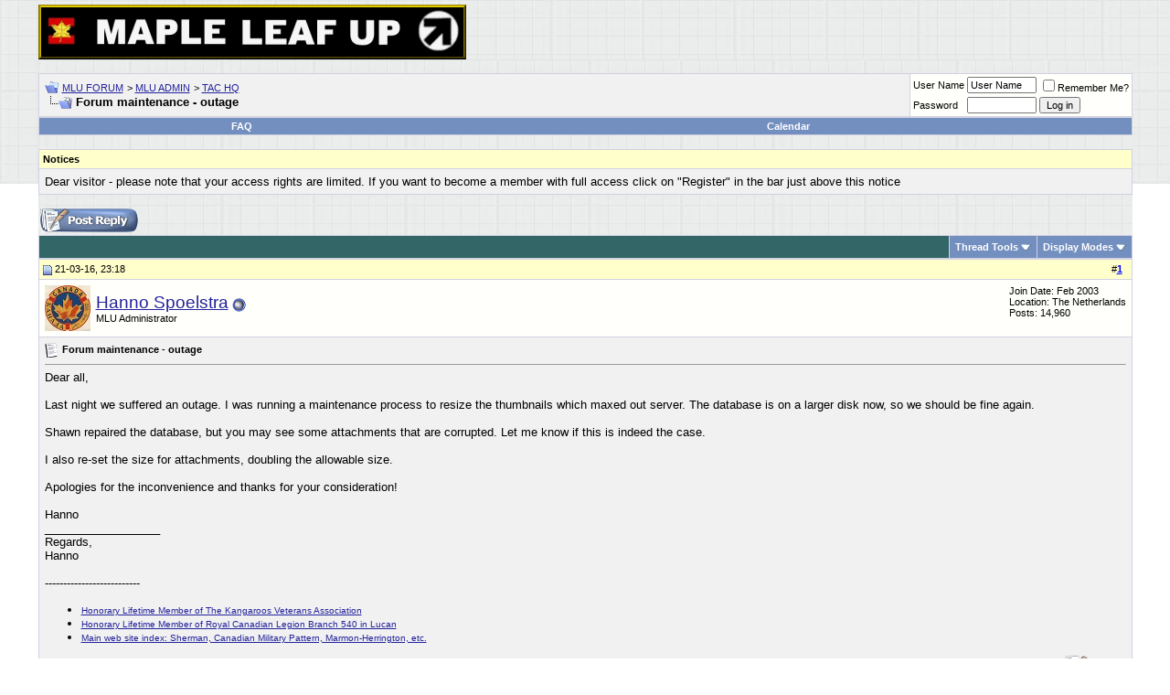

--- FILE ---
content_type: text/html; charset=ISO-8859-1
request_url: http://mapleleafup.net/forums/showthread.php?s=854c2afcab8639afcf7affc18e6f365a&t=25453
body_size: 71576
content:
<!DOCTYPE html PUBLIC "-//W3C//DTD XHTML 1.0 Transitional//EN" "http://www.w3.org/TR/xhtml1/DTD/xhtml1-transitional.dtd">
<html xmlns="http://www.w3.org/1999/xhtml" dir="ltr" lang="en">
<head>
	<meta http-equiv="Content-Type" content="text/html; charset=ISO-8859-1" />
<meta name="generator" content="vBulletin 3.8.4" />

<meta name="keywords" content=" Forum maintenance - outage, Maple Leaf Up, Canadian Army, Canadian Army Overseas in WW2, Northwest Europe, ETO, Montgomery, Crerar, Simonds, Universal carrier, Bren, Sten, Lee-Enfield, PIAT, Kangaroo, Ram, Sherman, Grizzly, Normandy, Scheldt, khaki, Patt 37, MacKenzie King, Churchill, Canadian Military Pattern, C15TA, 15A, 60L, 19 set, 38 set, military radios, Falaise, Caen, Heavy Utility, field artillery, RA, Italy, 8th Army, Zombies, regiment, World War II, Ford, Chev, Daimler, Montreal Locomotive Works, John Inglis, Browning, W/T, R/T, armor, Canadian Infantry Division, Canadian Armoured Division, 1st Canadian Armoured Carrier Regiment,  Otter, Fox, Lynx, armoured car, scout car, tank, light tank, recce, reconnaissance, military vehicles, broad arrow, gun tractor, FAT, CGT, 25 pdr, anti-tank, 17 pdr, Firefly, Stuart,  WW2, British, Canadian, Commonwealth, CMP, RCASC, CAC, RCEME, infantry, links, armour, LRDG, Ortona" />
<meta name="description" content=" Forum maintenance - outage TAC HQ" />


<!-- CSS Stylesheet -->
<style type="text/css" id="vbulletin_css">
/**
* vBulletin 3.8.4 CSS
* Style: 'MLU FORUM vBulletin 3 Style'; Style ID: 1
*/
body
{
	background: #FFFFFF url(images/graphbkgrnd.jpg) repeat-x top left;
	color: #000000;
	font: 10pt verdana, geneva, lucida, 'lucida grande', arial, helvetica, sans-serif;
	margin: 5px 10px 10px 10px;
	padding: 0px;
}
a:link, body_alink
{
	color: #22229C;
}
a:visited, body_avisited
{
	color: #22229C;
}
a:hover, a:active, body_ahover
{
	color: #FF4400;
}
.page
{
	background: #FFFFFF url(images/graphbkgrnd.jpg) repeat-x top left;
	color: #000000;
}
td, th, p, li
{
	font: 10pt verdana, geneva, lucida, 'lucida grande', arial, helvetica, sans-serif;
}
.tborder
{
	background: #D1D1E1;
	color: #000000;
}
.tcat
{
	background: #336666;
	color: #FFFFFF;
	font: bold 11pt verdana, geneva, lucida, 'lucida grande', arial, helvetica, sans-serif;
}
.tcat a:link, .tcat_alink
{
	color: #FFFF00;
	text-decoration: none;
}
.tcat a:visited, .tcat_avisited
{
	color: #FFFF00;
	text-decoration: none;
}
.tcat a:hover, .tcat a:active, .tcat_ahover
{
	color: #FFFF00;
	text-decoration: underline;
}
.thead
{
	background: #FFFFCC;
	color: #000000;
	font: bold 11px tahoma, verdana, geneva, lucida, 'lucida grande', arial, helvetica, sans-serif;
}
.thead a:link, .thead_alink
{
	color: #0000FF;
}
.thead a:visited, .thead_avisited
{
	color: #0000FF;
}
.thead a:hover, .thead a:active, .thead_ahover
{
	color: #FF4400;
}
.tfoot
{
	background: #738FBF;
	color: #FFFFFF;
	font: bold 12pt verdana, geneva, lucida, 'lucida grande', arial, helvetica, sans-serif;
}
.tfoot a:link, .tfoot_alink
{
	color: #FFFFFF;
	text-decoration: none;
}
.tfoot a:visited, .tfoot_avisited
{
	color: #FFFFFF;
	text-decoration: none;
}
.tfoot a:hover, .tfoot a:active, .tfoot_ahover
{
	color: #FFFF00;
	text-decoration: underline;
}
.alt1, .alt1Active
{
	background: #F1F1F1;
	color: #000000;
}
.alt2, .alt2Active
{
	background: #FFFFFC;
	color: #000000;
}
.inlinemod
{
	background: #FFFFCC;
	color: #000000;
}
.wysiwyg
{
	background: #F1F1F1;
	color: #000000;
	font: 10pt verdana, geneva, lucida, 'lucida grande', arial, helvetica, sans-serif;
}
textarea, .bginput
{
	font: 10pt verdana, geneva, lucida, 'lucida grande', arial, helvetica, sans-serif;
}
.bginput option, .bginput optgroup
{
	font-size: 10pt;
	font-family: verdana, geneva, lucida, 'lucida grande', arial, helvetica, sans-serif;
}
.button
{
	font: 11px verdana, geneva, lucida, 'lucida grande', arial, helvetica, sans-serif;
}
select
{
	font: 11px verdana, geneva, lucida, 'lucida grande', arial, helvetica, sans-serif;
}
option, optgroup
{
	font-size: 11px;
	font-family: verdana, geneva, lucida, 'lucida grande', arial, helvetica, sans-serif;
}
.smallfont
{
	font: 11px verdana, geneva, lucida, 'lucida grande', arial, helvetica, sans-serif;
}
.time
{
	color: #000066;
}
.navbar
{
	font: 11px verdana, geneva, lucida, 'lucida grande', arial, helvetica, sans-serif;
}
.highlight
{
	color: #FF0000;
	font-weight: bold;
}
.fjsel
{
	background: #3E5C92;
	color: #E0E0F6;
}
.fjdpth0
{
	background: #F7F7F7;
	color: #000000;
}
.panel
{
	background: #E4E7F5 url(images/gradients/gradient_panel.gif) repeat-x top left;
	color: #000000;
	padding: 10px;
	border: 2px outset;
}
.panelsurround
{
	background: #D1D4E0 url(images/gradients/gradient_panelsurround.gif) repeat-x top left;
	color: #000000;
}
legend
{
	color: #22229C;
	font: 11px tahoma, verdana, geneva, lucida, 'lucida grande', arial, helvetica, sans-serif;
}
.vbmenu_control
{
	background: #738FBF;
	color: #FFFFFF;
	font: bold 11px tahoma, verdana, geneva, lucida, 'lucida grande', arial, helvetica, sans-serif;
	padding: 3px 6px 3px 6px;
	white-space: nowrap;
}
.vbmenu_control a:link, .vbmenu_control_alink
{
	color: #FFFFFF;
	text-decoration: none;
}
.vbmenu_control a:visited, .vbmenu_control_avisited
{
	color: #FFFFFF;
	text-decoration: none;
}
.vbmenu_control a:hover, .vbmenu_control a:active, .vbmenu_control_ahover
{
	color: #FFFF00;
	text-decoration: underline;
}
.vbmenu_popup
{
	background: #FFFFFF;
	color: #000000;
	border: 1px solid #0B198C;
}
.vbmenu_option
{
	background: #BBC7CE;
	color: #000000;
	font: 11px verdana, geneva, lucida, 'lucida grande', arial, helvetica, sans-serif;
	white-space: nowrap;
	cursor: pointer;
}
.vbmenu_option a:link, .vbmenu_option_alink
{
	color: #22229C;
	text-decoration: none;
}
.vbmenu_option a:visited, .vbmenu_option_avisited
{
	color: #22229C;
	text-decoration: none;
}
.vbmenu_option a:hover, .vbmenu_option a:active, .vbmenu_option_ahover
{
	color: #FFFFFF;
	text-decoration: none;
}
.vbmenu_hilite
{
	background: #8A949E;
	color: #FFFFFF;
	font: 11px verdana, geneva, lucida, 'lucida grande', arial, helvetica, sans-serif;
	white-space: nowrap;
	cursor: pointer;
}
.vbmenu_hilite a:link, .vbmenu_hilite_alink
{
	color: #FFFFFF;
	text-decoration: none;
}
.vbmenu_hilite a:visited, .vbmenu_hilite_avisited
{
	color: #FFFFFF;
	text-decoration: none;
}
.vbmenu_hilite a:hover, .vbmenu_hilite a:active, .vbmenu_hilite_ahover
{
	color: #FFFFFF;
	text-decoration: none;
}
/* ***** styling for 'big' usernames on postbit etc. ***** */
.bigusername { font-size: 14pt; }

/* ***** small padding on 'thead' elements ***** */
td.thead, th.thead, div.thead { padding: 4px; }

/* ***** basic styles for multi-page nav elements */
.pagenav a { text-decoration: none; }
.pagenav td { padding: 2px 4px 2px 4px; }

/* ***** de-emphasized text */
.shade, a.shade:link, a.shade:visited { color: #777777; text-decoration: none; }
a.shade:active, a.shade:hover { color: #FF4400; text-decoration: underline; }
.tcat .shade, .thead .shade, .tfoot .shade { color: #DDDDDD; }

/* ***** define margin and font-size for elements inside panels ***** */
.fieldset { margin-bottom: 6px; }
.fieldset, .fieldset td, .fieldset p, .fieldset li { font-size: 11px; }
</style>
<link rel="stylesheet" type="text/css" href="clientscript/vbulletin_important.css?v=384" />


<!-- / CSS Stylesheet -->

<script type="text/javascript" src="clientscript/yui/yahoo-dom-event/yahoo-dom-event.js?v=384"></script>
<script type="text/javascript" src="clientscript/yui/connection/connection-min.js?v=384"></script>
<script type="text/javascript">
<!--
var SESSIONURL = "s=fe0f7bc92f090e415b5be11aa3768820&";
var SECURITYTOKEN = "guest";
var IMGDIR_MISC = "images/misc";
var vb_disable_ajax = parseInt("0", 10);
// -->
</script>
<script type="text/javascript" src="clientscript/vbulletin_global.js?v=384"></script>
<script type="text/javascript" src="clientscript/vbulletin_menu.js?v=384"></script>


	<title> Forum maintenance - outage - MLU FORUM</title>
	<script type="text/javascript" src="clientscript/vbulletin_post_loader.js?v=384"></script>
	<style type="text/css" id="vbulletin_showthread_css">
	<!--
	
	#links div { white-space: nowrap; }
	#links img { vertical-align: middle; }
	-->
	</style>
</head>
<body onload="">
<!-- logo -->
<a name="top"></a>
<table border="0" width="95%" cellpadding="0" cellspacing="0" align="center">
<tr>
	<td align="left"><a href="index.php?s=fe0f7bc92f090e415b5be11aa3768820"><img src="images/misc/vBulletin_logo.gif" border="0" alt="MLU FORUM" /></a></td>
	<td align="right" id="header_right_cell">
		&nbsp;
	</td>
</tr>
</table>
<!-- /logo -->

<!-- content table -->
<!-- open content container -->

<div align="center">
	<div class="page" style="width:95%; text-align:left">
		<div style="padding:0px 0px 0px 0px" align="left">





<br />

<!-- breadcrumb, login, pm info -->
<table class="tborder" cellpadding="6" cellspacing="1" border="0" width="100%" align="center">
<tr>
	<td class="alt1" width="100%">
		
			<table cellpadding="0" cellspacing="0" border="0">
			<tr valign="bottom">
				<td><a href="#" onclick="history.back(1); return false;"><img src="images/misc/navbits_start.gif" alt="Go Back" border="0" /></a></td>
				<td>&nbsp;</td>
				<td width="100%"><span class="navbar"><a href="index.php?s=fe0f7bc92f090e415b5be11aa3768820" accesskey="1">MLU FORUM</a></span> 
	<span class="navbar">&gt; <a href="forumdisplay.php?s=fe0f7bc92f090e415b5be11aa3768820&amp;f=1">MLU ADMIN</a></span>


	<span class="navbar">&gt; <a href="forumdisplay.php?s=fe0f7bc92f090e415b5be11aa3768820&amp;f=2">TAC HQ</a></span>

</td>
			</tr>
			<tr>
				<td class="navbar" style="font-size:10pt; padding-top:1px" colspan="3"><a href="/forums/showthread.php?s=854c2afcab8639afcf7affc18e6f365a&amp;t=25453"><img class="inlineimg" src="images/misc/navbits_finallink_ltr.gif" alt="Reload this Page" border="0" /></a> <strong>
	 Forum maintenance - outage

</strong></td>
			</tr>
			</table>
		
	</td>

	<td class="alt2" nowrap="nowrap" style="padding:0px">
		<!-- login form -->
		<form action="login.php?do=login" method="post" onsubmit="md5hash(vb_login_password, vb_login_md5password, vb_login_md5password_utf, 0)">
		<script type="text/javascript" src="clientscript/vbulletin_md5.js?v=384"></script>
		<table cellpadding="0" cellspacing="3" border="0">
		<tr>
			<td class="smallfont" style="white-space: nowrap;"><label for="navbar_username">User Name</label></td>
			<td><input type="text" class="bginput" style="font-size: 11px" name="vb_login_username" id="navbar_username" size="10" accesskey="u" tabindex="101" value="User Name" onfocus="if (this.value == 'User Name') this.value = '';" /></td>
			<td class="smallfont" nowrap="nowrap"><label for="cb_cookieuser_navbar"><input type="checkbox" name="cookieuser" value="1" tabindex="103" id="cb_cookieuser_navbar" accesskey="c" />Remember Me?</label></td>
		</tr>
		<tr>
			<td class="smallfont"><label for="navbar_password">Password</label></td>
			<td><input type="password" class="bginput" style="font-size: 11px" name="vb_login_password" id="navbar_password" size="10" tabindex="102" /></td>
			<td><input type="submit" class="button" value="Log in" tabindex="104" title="Enter your username and password in the boxes provided to login, or click the 'register' button to create a profile for yourself." accesskey="s" /></td>
		</tr>
		</table>
		<input type="hidden" name="s" value="fe0f7bc92f090e415b5be11aa3768820" />
		<input type="hidden" name="securitytoken" value="guest" />
		<input type="hidden" name="do" value="login" />
		<input type="hidden" name="vb_login_md5password" />
		<input type="hidden" name="vb_login_md5password_utf" />
		</form>
		<!-- / login form -->
	</td>

</tr>
</table>
<!-- / breadcrumb, login, pm info -->

<!-- nav buttons bar -->
<div class="tborder" style="padding:1px; border-top-width:0px">
	<table cellpadding="0" cellspacing="0" border="0" width="100%" align="center">
	<tr align="center">
		
		
		
		<td class="vbmenu_control"><a rel="help" href="faq.php?s=fe0f7bc92f090e415b5be11aa3768820" accesskey="5">FAQ</a></td>
		
			
			
		
		<td class="vbmenu_control"><a href="calendar.php?s=fe0f7bc92f090e415b5be11aa3768820">Calendar</a></td>
		
			
			
		
		
		
		</tr>
	</table>
</div>
<!-- / nav buttons bar -->

<br />


<form action="profile.php?do=dismissnotice" method="post" id="notices">
<input type="hidden" name="do" value="dismissnotice" />
<input type="hidden" name="securitytoken" value="guest" />
<input type="hidden" id="dismiss_notice_hidden" name="dismiss_noticeid" value="" />
<input type="hidden" name="url" value="/forums/showthread.php?t=25453" />
	<table class="tborder" cellpadding="6" cellspacing="1" border="0" width="100%" align="center">
	<tr>
		<td class="thead">Notices</td>
	</tr>
	<tr>
		<td class="alt1">
			<div class="navbar_notice" id="navbar_notice_3">
	Dear visitor - please note that your access rights are limited. If you want to become a member with full access click on "Register" in the bar just above this notice
</div>
		</td>
	</tr>
	</table>
	<br />
</form>





<!-- NAVBAR POPUP MENUS -->

	
	
	
	
	
<!-- / NAVBAR POPUP MENUS -->

<!-- PAGENAV POPUP -->
	<div class="vbmenu_popup" id="pagenav_menu" style="display:none">
		<table cellpadding="4" cellspacing="1" border="0">
		<tr>
			<td class="thead" nowrap="nowrap">Go to Page...</td>
		</tr>
		<tr>
			<td class="vbmenu_option" title="nohilite">
			<form action="index.php" method="get" onsubmit="return this.gotopage()" id="pagenav_form">
				<input type="text" class="bginput" id="pagenav_itxt" style="font-size:11px" size="4" />
				<input type="button" class="button" id="pagenav_ibtn" value="Go" />
			</form>
			</td>
		</tr>
		</table>
	</div>
<!-- / PAGENAV POPUP -->










<a name="poststop" id="poststop"></a>

<!-- controls above postbits -->
<table cellpadding="0" cellspacing="0" border="0" width="100%" style="margin-bottom:3px">
<tr valign="bottom">
	
		<td class="smallfont"><a href="newreply.php?s=fe0f7bc92f090e415b5be11aa3768820&amp;do=newreply&amp;noquote=1&amp;p=222221" rel="nofollow"><img src="images/buttons/reply.gif" alt="Reply" border="0" /></a></td>
	
	
</tr>
</table>
<!-- / controls above postbits -->

<!-- toolbar -->
<table class="tborder" cellpadding="6" cellspacing="1" border="0" width="100%" align="center" style="border-bottom-width:0px">
<tr>
	<td class="tcat" width="100%">
		<div class="smallfont">
		
		&nbsp;
		</div>
	</td>
	<td class="vbmenu_control" id="threadtools" nowrap="nowrap">
		<a href="/forums/showthread.php?t=25453&amp;nojs=1#goto_threadtools">Thread Tools</a>
		<script type="text/javascript"> vbmenu_register("threadtools"); </script>
	</td>
	
	
	
	<td class="vbmenu_control" id="displaymodes" nowrap="nowrap">
		<a href="/forums/showthread.php?t=25453&amp;nojs=1#goto_displaymodes">Display Modes</a>
		<script type="text/javascript"> vbmenu_register("displaymodes"); </script>
	</td>
	

	

</tr>
</table>
<!-- / toolbar -->



<!-- end content table -->

		</div>
	</div>
</div>

<!-- / close content container -->
<!-- / end content table -->





<div id="posts"><!-- post #222221 -->

	<!-- open content container -->

<div align="center">
	<div class="page" style="width:95%; text-align:left">
		<div style="padding:0px 0px 0px 0px" align="left">

	<div id="edit222221" style="padding:0px 0px 6px 0px">
	<!-- this is not the last post shown on the page -->



<table class="tborder" id="post222221" cellpadding="6" cellspacing="1" border="0" width="100%" align="center">
<tr>
	<td class="thead" >
		<div class="normal" style="float:right">
			&nbsp;
			#<a href="showpost.php?s=fe0f7bc92f090e415b5be11aa3768820&amp;p=222221&amp;postcount=1" target="new" rel="nofollow" id="postcount222221" name="1"><strong>1</strong></a> &nbsp;
			
			
			
			
			
		</div>

		<div class="normal">
			<!-- status icon and date -->
			<a name="post222221"><img class="inlineimg" src="images/statusicon/post_old.gif" alt="Old" border="0" /></a>
			
				21-03-16, 23:18
			
			
			<!-- / status icon and date -->
		</div>
	</td>
</tr>
<tr>
	<td class="alt2" style="padding:0px">
		<!-- user info -->
		<table cellpadding="0" cellspacing="6" border="0" width="100%">
		<tr>
			<td class="alt2"><a href="member.php?s=fe0f7bc92f090e415b5be11aa3768820&amp;u=2"><img src="image.php?s=fe0f7bc92f090e415b5be11aa3768820&amp;u=2&amp;dateline=1515322997" width="50" height="50" alt="Hanno Spoelstra's Avatar" border="0" /></a></td>
			<td nowrap="nowrap">

				<div id="postmenu_222221">
					
					<a class="bigusername" href="member.php?s=fe0f7bc92f090e415b5be11aa3768820&amp;u=2">Hanno Spoelstra</a>
					<img class="inlineimg" src="images/statusicon/user_offline.gif" alt="Hanno Spoelstra is offline" border="0" />


					<script type="text/javascript"> vbmenu_register("postmenu_222221", true); </script>
					
				</div>

				<div class="smallfont">MLU Administrator</div>
				
				

			</td>
			<td width="100%">&nbsp;</td>
			<td valign="top" nowrap="nowrap">

				<div class="smallfont">
					<div>Join Date: Feb 2003</div>
					<div>Location: The Netherlands</div>
					
					<div>
						Posts: 14,960
					</div>
					
					
					
					
					<div>    </div>
				</div>

			</td>
		</tr>
		</table>
		<!-- / user info -->
	</td>
</tr>
<tr>
	
	<td class="alt1" id="td_post_222221">
		
	<!-- message, attachments, sig -->

		

		
			<!-- icon and title -->
			<div class="smallfont">
				<img class="inlineimg" src="images/icons/icon1.gif" alt="Default" border="0" />
				<strong>Forum maintenance - outage</strong>
			</div>
			<hr size="1" style="color:#D1D1E1; background-color:#D1D1E1" />
			<!-- / icon and title -->
		

		<!-- message -->
		<div id="post_message_222221">
			
			Dear all,<br />
<br />
Last night we suffered an outage. I was running a maintenance process to resize the thumbnails which maxed out server. The database is on a larger disk now, so we should be fine again.<br />
<br />
Shawn repaired the database, but you may see some attachments that are corrupted. Let me know if this is indeed the case. <br />
<br />
I also re-set the size for attachments, doubling the allowable size.<br />
<br />
Apologies for the inconvenience and thanks for your consideration!<br />
<br />
Hanno
		</div>
		<!-- / message -->

		

		
		

		
		<!-- sig -->
			<div>
				__________________<br />
				Regards,<br />
Hanno<br />
<br />
--------------------------<br />
<ul><li><font size="1"><a href="http://www.canadiankangaroos.ca" target="_blank">Honorary Lifetime Member of The Kangaroos Veterans Association</a></font><br /></li>
<li><font size="1"><a href="http://www.on.legion.ca/" target="_blank">Honorary Lifetime Member of Royal Canadian Legion Branch 540 in Lucan</a></font><br /></li>
<li><font size="1"><a href="http://www.mapleleafup.nl/" target="_blank">Main web site index: Sherman, Canadian Military Pattern, Marmon-Herrington, etc.</a></font></li>
</ul>
			</div>
		<!-- / sig -->
		

		

		

		<div style="margin-top: 10px" align="right">
			<!-- controls -->
			
			
			
				<a href="newreply.php?s=fe0f7bc92f090e415b5be11aa3768820&amp;do=newreply&amp;p=222221" rel="nofollow"><img src="images/buttons/quote.gif" alt="Reply With Quote" border="0" /></a>
			
			
			
			
			
			
			
				
			
			
			<!-- / controls -->
		</div>

	<!-- message, attachments, sig -->

	</td>
</tr>
</table>


<!-- post 222221 popup menu -->
<div class="vbmenu_popup" id="postmenu_222221_menu" style="display:none;">
	<table cellpadding="4" cellspacing="1" border="0">
	<tr>
		<td class="thead">Hanno Spoelstra</td>
	</tr>
	
		<tr><td class="vbmenu_option"><a href="member.php?s=fe0f7bc92f090e415b5be11aa3768820&amp;u=2">View Public Profile</a></td></tr>
	
	
	
	
		<tr><td class="vbmenu_option"><a href="http://www.mapleleafup.nl">Visit Hanno Spoelstra's homepage!</a></td></tr>
	
	
		<tr><td class="vbmenu_option"><a href="search.php?s=fe0f7bc92f090e415b5be11aa3768820&amp;do=finduser&amp;u=2" rel="nofollow">Find all posts by Hanno Spoelstra</a></td></tr>
	
	
	
	</table>
</div>
<!-- / post 222221 popup menu -->


	</div>
	
		</div>
	</div>
</div>

<!-- / close content container -->

<!-- / post #222221 --><!-- post #222222 -->

	<!-- open content container -->

<div align="center">
	<div class="page" style="width:95%; text-align:left">
		<div style="padding:0px 0px 0px 0px" align="left">

	<div id="edit222222" style="padding:0px 0px 6px 0px">
	<!-- this is not the last post shown on the page -->



<table class="tborder" id="post222222" cellpadding="6" cellspacing="1" border="0" width="100%" align="center">
<tr>
	<td class="thead" >
		<div class="normal" style="float:right">
			&nbsp;
			#<a href="showpost.php?s=fe0f7bc92f090e415b5be11aa3768820&amp;p=222222&amp;postcount=2" target="new" rel="nofollow" id="postcount222222" name="2"><strong>2</strong></a> &nbsp;
			
			
			
			
			
		</div>

		<div class="normal">
			<!-- status icon and date -->
			<a name="post222222"><img class="inlineimg" src="images/statusicon/post_old.gif" alt="Old" border="0" /></a>
			
				21-03-16, 23:30
			
			
			<!-- / status icon and date -->
		</div>
	</td>
</tr>
<tr>
	<td class="alt2" style="padding:0px">
		<!-- user info -->
		<table cellpadding="0" cellspacing="6" border="0" width="100%">
		<tr>
			
			<td nowrap="nowrap">

				<div id="postmenu_222222">
					
					<a class="bigusername" href="member.php?s=fe0f7bc92f090e415b5be11aa3768820&amp;u=65">rob love</a>
					<img class="inlineimg" src="images/statusicon/user_offline.gif" alt="rob love is offline" border="0" />


					<script type="text/javascript"> vbmenu_register("postmenu_222222", true); </script>
					
				</div>

				<div class="smallfont">carrier mech</div>
				
				

			</td>
			<td width="100%">&nbsp;</td>
			<td valign="top" nowrap="nowrap">

				<div class="smallfont">
					<div>Join Date: Feb 2003</div>
					<div>Location: Shilo MB, the armpit of Canada</div>
					
					<div>
						Posts: 7,630
					</div>
					
					
					
					
					<div>    </div>
				</div>

			</td>
		</tr>
		</table>
		<!-- / user info -->
	</td>
</tr>
<tr>
	
	<td class="alt1" id="td_post_222222">
		
	<!-- message, attachments, sig -->

		

		
			<!-- icon and title -->
			<div class="smallfont">
				<img class="inlineimg" src="images/icons/icon1.gif" alt="Default" border="0" />
				
			</div>
			<hr size="1" style="color:#D1D1E1; background-color:#D1D1E1" />
			<!-- / icon and title -->
		

		<!-- message -->
		<div id="post_message_222222">
			
			Inconvenience?? I was into full withdrawal. <br />
<br />
It is outages like these that make me appreciate the hours spent keeping the forum going by Hanno, Shawn, and anyone I may have missed. Keep it up and thanks.
		</div>
		<!-- / message -->

		

		
		

		

		

		

		<div style="margin-top: 10px" align="right">
			<!-- controls -->
			
			
			
				<a href="newreply.php?s=fe0f7bc92f090e415b5be11aa3768820&amp;do=newreply&amp;p=222222" rel="nofollow"><img src="images/buttons/quote.gif" alt="Reply With Quote" border="0" /></a>
			
			
			
			
			
			
			
				
			
			
			<!-- / controls -->
		</div>

	<!-- message, attachments, sig -->

	</td>
</tr>
</table>


<!-- post 222222 popup menu -->
<div class="vbmenu_popup" id="postmenu_222222_menu" style="display:none;">
	<table cellpadding="4" cellspacing="1" border="0">
	<tr>
		<td class="thead">rob love</td>
	</tr>
	
		<tr><td class="vbmenu_option"><a href="member.php?s=fe0f7bc92f090e415b5be11aa3768820&amp;u=65">View Public Profile</a></td></tr>
	
	
	
	
	
		<tr><td class="vbmenu_option"><a href="search.php?s=fe0f7bc92f090e415b5be11aa3768820&amp;do=finduser&amp;u=65" rel="nofollow">Find all posts by rob love</a></td></tr>
	
	
	
	</table>
</div>
<!-- / post 222222 popup menu -->


	</div>
	
		</div>
	</div>
</div>

<!-- / close content container -->

<!-- / post #222222 --><!-- post #222229 -->

	<!-- open content container -->

<div align="center">
	<div class="page" style="width:95%; text-align:left">
		<div style="padding:0px 0px 0px 0px" align="left">

	<div id="edit222229" style="padding:0px 0px 6px 0px">
	<!-- this is not the last post shown on the page -->



<table class="tborder" id="post222229" cellpadding="6" cellspacing="1" border="0" width="100%" align="center">
<tr>
	<td class="thead" >
		<div class="normal" style="float:right">
			&nbsp;
			#<a href="showpost.php?s=fe0f7bc92f090e415b5be11aa3768820&amp;p=222229&amp;postcount=3" target="new" rel="nofollow" id="postcount222229" name="3"><strong>3</strong></a> &nbsp;
			
			
			
			
			
		</div>

		<div class="normal">
			<!-- status icon and date -->
			<a name="post222229"><img class="inlineimg" src="images/statusicon/post_old.gif" alt="Old" border="0" /></a>
			
				22-03-16, 00:47
			
			
			<!-- / status icon and date -->
		</div>
	</td>
</tr>
<tr>
	<td class="alt2" style="padding:0px">
		<!-- user info -->
		<table cellpadding="0" cellspacing="6" border="0" width="100%">
		<tr>
			
			<td nowrap="nowrap">

				<div id="postmenu_222229">
					
					<a class="bigusername" href="member.php?s=fe0f7bc92f090e415b5be11aa3768820&amp;u=9016">Lauren Child</a>
					<img class="inlineimg" src="images/statusicon/user_offline.gif" alt="Lauren Child is offline" border="0" />


					<script type="text/javascript"> vbmenu_register("postmenu_222229", true); </script>
					
				</div>

				<div class="smallfont">Registered User</div>
				
				

			</td>
			<td width="100%">&nbsp;</td>
			<td valign="top" nowrap="nowrap">

				<div class="smallfont">
					<div>Join Date: Sep 2011</div>
					<div>Location: Cambridgeshire, UK</div>
					
					<div>
						Posts: 281
					</div>
					
					
					
					
					<div>    </div>
				</div>

			</td>
		</tr>
		</table>
		<!-- / user info -->
	</td>
</tr>
<tr>
	
	<td class="alt1" id="td_post_222229">
		
	<!-- message, attachments, sig -->

		

		
			<!-- icon and title -->
			<div class="smallfont">
				<img class="inlineimg" src="images/icons/icon1.gif" alt="Default" border="0" />
				
			</div>
			<hr size="1" style="color:#D1D1E1; background-color:#D1D1E1" />
			<!-- / icon and title -->
		

		<!-- message -->
		<div id="post_message_222229">
			
			<div style="margin:20px; margin-top:5px; ">
	<div class="smallfont" style="margin-bottom:2px">Quote:</div>
	<table cellpadding="6" cellspacing="0" border="0" width="100%">
	<tr>
		<td class="alt2" style="border:1px inset">
			
				<div>
					Originally Posted by <strong>Hanno Spoelstra</strong>
					<a href="showthread.php?s=fe0f7bc92f090e415b5be11aa3768820&amp;p=222221#post222221" rel="nofollow"><img class="inlineimg" src="images/buttons/viewpost.gif" border="0" alt="View Post" /></a>
				</div>
				<div style="font-style:italic">Dear all,<br />
<br />
Last night we suffered an outage. I was running a maintenance process to resize the thumbnails which maxed out server. The database is on a larger disk now, so we should be fine again.<br />
<br />
Shawn repaired the database, but you may see some attachments that are corrupted. Let me know if this is indeed the case. <br />
<br />
I also re-set the size for attachments, doubling the allowable size.<br />
<br />
Apologies for the inconvenience and thanks for your consideration!<br />
<br />
Hanno</div>
			
		</td>
	</tr>
	</table>
</div>Well done for keeping it running chaps.   <img src="images/smilies/thumbsup.gif" border="0" alt="" title="thumbsup" class="inlineimg" />
		</div>
		<!-- / message -->

		

		
		

		

		

		

		<div style="margin-top: 10px" align="right">
			<!-- controls -->
			
			
			
				<a href="newreply.php?s=fe0f7bc92f090e415b5be11aa3768820&amp;do=newreply&amp;p=222229" rel="nofollow"><img src="images/buttons/quote.gif" alt="Reply With Quote" border="0" /></a>
			
			
			
			
			
			
			
				
			
			
			<!-- / controls -->
		</div>

	<!-- message, attachments, sig -->

	</td>
</tr>
</table>


<!-- post 222229 popup menu -->
<div class="vbmenu_popup" id="postmenu_222229_menu" style="display:none;">
	<table cellpadding="4" cellspacing="1" border="0">
	<tr>
		<td class="thead">Lauren Child</td>
	</tr>
	
		<tr><td class="vbmenu_option"><a href="member.php?s=fe0f7bc92f090e415b5be11aa3768820&amp;u=9016">View Public Profile</a></td></tr>
	
	
	
	
		<tr><td class="vbmenu_option"><a href="http://www.laurenchild.net/">Visit Lauren Child's homepage!</a></td></tr>
	
	
		<tr><td class="vbmenu_option"><a href="search.php?s=fe0f7bc92f090e415b5be11aa3768820&amp;do=finduser&amp;u=9016" rel="nofollow">Find all posts by Lauren Child</a></td></tr>
	
	
	
	</table>
</div>
<!-- / post 222229 popup menu -->


	</div>
	
		</div>
	</div>
</div>

<!-- / close content container -->

<!-- / post #222229 --><!-- post #222231 -->

	<!-- open content container -->

<div align="center">
	<div class="page" style="width:95%; text-align:left">
		<div style="padding:0px 0px 0px 0px" align="left">

	<div id="edit222231" style="padding:0px 0px 6px 0px">
	<!-- this is not the last post shown on the page -->



<table class="tborder" id="post222231" cellpadding="6" cellspacing="1" border="0" width="100%" align="center">
<tr>
	<td class="thead" >
		<div class="normal" style="float:right">
			&nbsp;
			#<a href="showpost.php?s=fe0f7bc92f090e415b5be11aa3768820&amp;p=222231&amp;postcount=4" target="new" rel="nofollow" id="postcount222231" name="4"><strong>4</strong></a> &nbsp;
			
			
			
			
			
		</div>

		<div class="normal">
			<!-- status icon and date -->
			<a name="post222231"><img class="inlineimg" src="images/statusicon/post_old.gif" alt="Old" border="0" /></a>
			
				22-03-16, 01:02
			
			
			<!-- / status icon and date -->
		</div>
	</td>
</tr>
<tr>
	<td class="alt2" style="padding:0px">
		<!-- user info -->
		<table cellpadding="0" cellspacing="6" border="0" width="100%">
		<tr>
			
			<td nowrap="nowrap">

				<div id="postmenu_222231">
					
					<a class="bigusername" href="member.php?s=fe0f7bc92f090e415b5be11aa3768820&amp;u=137">Bob Carriere</a>
					<img class="inlineimg" src="images/statusicon/user_offline.gif" alt="Bob Carriere is offline" border="0" />


					<script type="text/javascript"> vbmenu_register("postmenu_222231", true); </script>
					
				</div>

				<div class="smallfont">Moderator</div>
				
				

			</td>
			<td width="100%">&nbsp;</td>
			<td valign="top" nowrap="nowrap">

				<div class="smallfont">
					<div>Join Date: Mar 2003</div>
					<div>Location: Hammond, Ontario</div>
					
					<div>
						Posts: 5,266
					</div>
					
					
					
					
					<div>    </div>
				</div>

			</td>
		</tr>
		</table>
		<!-- / user info -->
	</td>
</tr>
<tr>
	
	<td class="alt1" id="td_post_222231">
		
	<!-- message, attachments, sig -->

		

		
			<!-- icon and title -->
			<div class="smallfont">
				<img class="inlineimg" src="images/icons/icon1.gif" alt="Default" border="0" />
				<strong>Thank you tahnk youtank hew......</strong>
			</div>
			<hr size="1" style="color:#D1D1E1; background-color:#D1D1E1" />
			<!-- / icon and title -->
		

		<!-- message -->
		<div id="post_message_222231">
			
			I was starting to have the shakes and cold sweat......<br />
<br />
Much appreciate all the hard work behind the scene.<br />
<br />
Bob C
		</div>
		<!-- / message -->

		

		
		

		
		<!-- sig -->
			<div>
				__________________<br />
				Bob Carriere....B.T.B<br />
C15a Cab 11<br />
Hammond, Ontario<br />
Canada
			</div>
		<!-- / sig -->
		

		

		

		<div style="margin-top: 10px" align="right">
			<!-- controls -->
			
			
			
				<a href="newreply.php?s=fe0f7bc92f090e415b5be11aa3768820&amp;do=newreply&amp;p=222231" rel="nofollow"><img src="images/buttons/quote.gif" alt="Reply With Quote" border="0" /></a>
			
			
			
			
			
			
			
				
			
			
			<!-- / controls -->
		</div>

	<!-- message, attachments, sig -->

	</td>
</tr>
</table>


<!-- post 222231 popup menu -->
<div class="vbmenu_popup" id="postmenu_222231_menu" style="display:none;">
	<table cellpadding="4" cellspacing="1" border="0">
	<tr>
		<td class="thead">Bob Carriere</td>
	</tr>
	
		<tr><td class="vbmenu_option"><a href="member.php?s=fe0f7bc92f090e415b5be11aa3768820&amp;u=137">View Public Profile</a></td></tr>
	
	
	
	
	
		<tr><td class="vbmenu_option"><a href="search.php?s=fe0f7bc92f090e415b5be11aa3768820&amp;do=finduser&amp;u=137" rel="nofollow">Find all posts by Bob Carriere</a></td></tr>
	
	
	
	</table>
</div>
<!-- / post 222231 popup menu -->


	</div>
	
		</div>
	</div>
</div>

<!-- / close content container -->

<!-- / post #222231 --><!-- post #222234 -->

	<!-- open content container -->

<div align="center">
	<div class="page" style="width:95%; text-align:left">
		<div style="padding:0px 0px 0px 0px" align="left">

	<div id="edit222234" style="padding:0px 0px 6px 0px">
	<!-- this is not the last post shown on the page -->



<table class="tborder" id="post222234" cellpadding="6" cellspacing="1" border="0" width="100%" align="center">
<tr>
	<td class="thead" >
		<div class="normal" style="float:right">
			&nbsp;
			#<a href="showpost.php?s=fe0f7bc92f090e415b5be11aa3768820&amp;p=222234&amp;postcount=5" target="new" rel="nofollow" id="postcount222234" name="5"><strong>5</strong></a> &nbsp;
			
			
			
			
			
		</div>

		<div class="normal">
			<!-- status icon and date -->
			<a name="post222234"><img class="inlineimg" src="images/statusicon/post_old.gif" alt="Old" border="0" /></a>
			
				22-03-16, 01:34
			
			
			<!-- / status icon and date -->
		</div>
	</td>
</tr>
<tr>
	<td class="alt2" style="padding:0px">
		<!-- user info -->
		<table cellpadding="0" cellspacing="6" border="0" width="100%">
		<tr>
			
			<td nowrap="nowrap">

				<div id="postmenu_222234">
					
					<a class="bigusername" href="member.php?s=fe0f7bc92f090e415b5be11aa3768820&amp;u=10">Phil Waterman</a>
					<img class="inlineimg" src="images/statusicon/user_offline.gif" alt="Phil Waterman is offline" border="0" />


					<script type="text/javascript"> vbmenu_register("postmenu_222234", true); </script>
					
				</div>

				<div class="smallfont">Moderator</div>
				
				

			</td>
			<td width="100%">&nbsp;</td>
			<td valign="top" nowrap="nowrap">

				<div class="smallfont">
					<div>Join Date: Feb 2003</div>
					<div>Location: Temple, New Hampshire, USA</div>
					
					<div>
						Posts: 3,929
					</div>
					
					
					
					
					<div>    </div>
				</div>

			</td>
		</tr>
		</table>
		<!-- / user info -->
	</td>
</tr>
<tr>
	
	<td class="alt1" id="td_post_222234">
		
	<!-- message, attachments, sig -->

		

		
			<!-- icon and title -->
			<div class="smallfont">
				<img class="inlineimg" src="images/icons/icon1.gif" alt="Default" border="0" />
				<strong>Don't know what you got till it's gone</strong>
			</div>
			<hr size="1" style="color:#D1D1E1; background-color:#D1D1E1" />
			<!-- / icon and title -->
		

		<!-- message -->
		<div id="post_message_222234">
			
			Hi Hanno<br />
<br />
As the song says &quot;Don't know what you got till it's gone&quot; .  As Rob, Bob , and Lauren have said, thank you.  We appreciate all the work that goes into keeping a part of our daily routine up and running. <br />
<br />
Thank you<br />
<br />
Phil
		</div>
		<!-- / message -->

		

		
		

		
		<!-- sig -->
			<div>
				__________________<br />
				Phil Waterman<br />
`41 C60L Pattern 12 <br />
`42 C60S Radio  Pattern 13<br />
`45 HUP  <br />
<a href="http://canadianmilitarypattern.com/" target="_blank">http://canadianmilitarypattern.com/ </a><br />
New e-mail <a href="mailto:Philip@canadianmilitarypattern.com">Philip@canadianmilitarypattern.com</a>
			</div>
		<!-- / sig -->
		

		

		

		<div style="margin-top: 10px" align="right">
			<!-- controls -->
			
			
			
				<a href="newreply.php?s=fe0f7bc92f090e415b5be11aa3768820&amp;do=newreply&amp;p=222234" rel="nofollow"><img src="images/buttons/quote.gif" alt="Reply With Quote" border="0" /></a>
			
			
			
			
			
			
			
				
			
			
			<!-- / controls -->
		</div>

	<!-- message, attachments, sig -->

	</td>
</tr>
</table>


<!-- post 222234 popup menu -->
<div class="vbmenu_popup" id="postmenu_222234_menu" style="display:none;">
	<table cellpadding="4" cellspacing="1" border="0">
	<tr>
		<td class="thead">Phil Waterman</td>
	</tr>
	
		<tr><td class="vbmenu_option"><a href="member.php?s=fe0f7bc92f090e415b5be11aa3768820&amp;u=10">View Public Profile</a></td></tr>
	
	
	
	
		<tr><td class="vbmenu_option"><a href="http://canadianmilitarypattern.com/">Visit Phil Waterman's homepage!</a></td></tr>
	
	
		<tr><td class="vbmenu_option"><a href="search.php?s=fe0f7bc92f090e415b5be11aa3768820&amp;do=finduser&amp;u=10" rel="nofollow">Find all posts by Phil Waterman</a></td></tr>
	
	
	
	</table>
</div>
<!-- / post 222234 popup menu -->


	</div>
	
		</div>
	</div>
</div>

<!-- / close content container -->

<!-- / post #222234 --><!-- post #222238 -->

	<!-- open content container -->

<div align="center">
	<div class="page" style="width:95%; text-align:left">
		<div style="padding:0px 0px 0px 0px" align="left">

	<div id="edit222238" style="padding:0px 0px 6px 0px">
	<!-- this is not the last post shown on the page -->



<table class="tborder" id="post222238" cellpadding="6" cellspacing="1" border="0" width="100%" align="center">
<tr>
	<td class="thead" >
		<div class="normal" style="float:right">
			&nbsp;
			#<a href="showpost.php?s=fe0f7bc92f090e415b5be11aa3768820&amp;p=222238&amp;postcount=6" target="new" rel="nofollow" id="postcount222238" name="6"><strong>6</strong></a> &nbsp;
			
			
			
			
			
		</div>

		<div class="normal">
			<!-- status icon and date -->
			<a name="post222238"><img class="inlineimg" src="images/statusicon/post_old.gif" alt="Old" border="0" /></a>
			
				22-03-16, 02:08
			
			
			<!-- / status icon and date -->
		</div>
	</td>
</tr>
<tr>
	<td class="alt2" style="padding:0px">
		<!-- user info -->
		<table cellpadding="0" cellspacing="6" border="0" width="100%">
		<tr>
			
			<td nowrap="nowrap">

				<div id="postmenu_222238">
					
					<a class="bigusername" href="member.php?s=fe0f7bc92f090e415b5be11aa3768820&amp;u=136">Alex van de Wetering</a>
					<img class="inlineimg" src="images/statusicon/user_offline.gif" alt="Alex van de Wetering is offline" border="0" />


					<script type="text/javascript"> vbmenu_register("postmenu_222238", true); </script>
					
				</div>

				<div class="smallfont">Moderator</div>
				
				

			</td>
			<td width="100%">&nbsp;</td>
			<td valign="top" nowrap="nowrap">

				<div class="smallfont">
					<div>Join Date: Mar 2003</div>
					<div>Location: Hoofddorp, The Netherlands</div>
					
					<div>
						Posts: 2,774
					</div>
					
					
					
					
					<div>    </div>
				</div>

			</td>
		</tr>
		</table>
		<!-- / user info -->
	</td>
</tr>
<tr>
	
	<td class="alt1" id="td_post_222238">
		
	<!-- message, attachments, sig -->

		

		
			<!-- icon and title -->
			<div class="smallfont">
				<img class="inlineimg" src="images/icons/icon1.gif" alt="Default" border="0" />
				
			</div>
			<hr size="1" style="color:#D1D1E1; background-color:#D1D1E1" />
			<!-- / icon and title -->
		

		<!-- message -->
		<div id="post_message_222238">
			
			Pfeww....good to see we are back online......reading manuals does get boring after a few hours, but I did find something interesting!  <br />
<br />
<br />
Thanks Hanno! The increased size of attachments sounds good......hopefully less time needed to downsize pictures, so more time for the hobby <img src="images/smilies/thumbsup.gif" border="0" alt="" title="thumbsup" class="inlineimg" /><br />
<br />
Alex
		</div>
		<!-- / message -->

		

		
		

		
		<!-- sig -->
			<div>
				__________________<br />
				Chevrolet C8 cab 11 FFW<br />
BSA Folding Bicycle
			</div>
		<!-- / sig -->
		

		

		

		<div style="margin-top: 10px" align="right">
			<!-- controls -->
			
			
			
				<a href="newreply.php?s=fe0f7bc92f090e415b5be11aa3768820&amp;do=newreply&amp;p=222238" rel="nofollow"><img src="images/buttons/quote.gif" alt="Reply With Quote" border="0" /></a>
			
			
			
			
			
			
			
				
			
			
			<!-- / controls -->
		</div>

	<!-- message, attachments, sig -->

	</td>
</tr>
</table>


<!-- post 222238 popup menu -->
<div class="vbmenu_popup" id="postmenu_222238_menu" style="display:none;">
	<table cellpadding="4" cellspacing="1" border="0">
	<tr>
		<td class="thead">Alex van de Wetering</td>
	</tr>
	
		<tr><td class="vbmenu_option"><a href="member.php?s=fe0f7bc92f090e415b5be11aa3768820&amp;u=136">View Public Profile</a></td></tr>
	
	
	
	
	
		<tr><td class="vbmenu_option"><a href="search.php?s=fe0f7bc92f090e415b5be11aa3768820&amp;do=finduser&amp;u=136" rel="nofollow">Find all posts by Alex van de Wetering</a></td></tr>
	
	
	
	</table>
</div>
<!-- / post 222238 popup menu -->


	</div>
	
		</div>
	</div>
</div>

<!-- / close content container -->

<!-- / post #222238 --><!-- post #222243 -->

	<!-- open content container -->

<div align="center">
	<div class="page" style="width:95%; text-align:left">
		<div style="padding:0px 0px 0px 0px" align="left">

	<div id="edit222243" style="padding:0px 0px 6px 0px">
	<!-- this is not the last post shown on the page -->



<table class="tborder" id="post222243" cellpadding="6" cellspacing="1" border="0" width="100%" align="center">
<tr>
	<td class="thead" >
		<div class="normal" style="float:right">
			&nbsp;
			#<a href="showpost.php?s=fe0f7bc92f090e415b5be11aa3768820&amp;p=222243&amp;postcount=7" target="new" rel="nofollow" id="postcount222243" name="7"><strong>7</strong></a> &nbsp;
			
			
			
			
			
		</div>

		<div class="normal">
			<!-- status icon and date -->
			<a name="post222243"><img class="inlineimg" src="images/statusicon/post_old.gif" alt="Old" border="0" /></a>
			
				22-03-16, 05:43
			
			
			<!-- / status icon and date -->
		</div>
	</td>
</tr>
<tr>
	<td class="alt2" style="padding:0px">
		<!-- user info -->
		<table cellpadding="0" cellspacing="6" border="0" width="100%">
		<tr>
			
			<td nowrap="nowrap">

				<div id="postmenu_222243">
					
					<a class="bigusername" href="member.php?s=fe0f7bc92f090e415b5be11aa3768820&amp;u=3156">r.morrison</a>
					<img class="inlineimg" src="images/statusicon/user_offline.gif" alt="r.morrison is offline" border="0" />


					<script type="text/javascript"> vbmenu_register("postmenu_222243", true); </script>
					
				</div>

				<div class="smallfont">Registered User</div>
				
				

			</td>
			<td width="100%">&nbsp;</td>
			<td valign="top" nowrap="nowrap">

				<div class="smallfont">
					<div>Join Date: Nov 2007</div>
					<div>Location: vancouver b.c.</div>
					
					<div>
						Posts: 879
					</div>
					
					
					
					
					<div>    </div>
				</div>

			</td>
		</tr>
		</table>
		<!-- / user info -->
	</td>
</tr>
<tr>
	
	<td class="alt1" id="td_post_222243">
		
	<!-- message, attachments, sig -->

		

		
			<!-- icon and title -->
			<div class="smallfont">
				<img class="inlineimg" src="images/icons/icon1.gif" alt="Default" border="0" />
				<strong>Nicely put Phil.....</strong>
			</div>
			<hr size="1" style="color:#D1D1E1; background-color:#D1D1E1" />
			<!-- / icon and title -->
		

		<!-- message -->
		<div id="post_message_222243">
			
			Say no more! Kudos to the boys in the back room.....Robert  <img src="images/smilies/salute.gif" border="0" alt="" title="salute" class="inlineimg" />
		</div>
		<!-- / message -->

		

		
		

		

		

		

		<div style="margin-top: 10px" align="right">
			<!-- controls -->
			
			
			
				<a href="newreply.php?s=fe0f7bc92f090e415b5be11aa3768820&amp;do=newreply&amp;p=222243" rel="nofollow"><img src="images/buttons/quote.gif" alt="Reply With Quote" border="0" /></a>
			
			
			
			
			
			
			
				
			
			
			<!-- / controls -->
		</div>

	<!-- message, attachments, sig -->

	</td>
</tr>
</table>


<!-- post 222243 popup menu -->
<div class="vbmenu_popup" id="postmenu_222243_menu" style="display:none;">
	<table cellpadding="4" cellspacing="1" border="0">
	<tr>
		<td class="thead">r.morrison</td>
	</tr>
	
		<tr><td class="vbmenu_option"><a href="member.php?s=fe0f7bc92f090e415b5be11aa3768820&amp;u=3156">View Public Profile</a></td></tr>
	
	
	
	
		<tr><td class="vbmenu_option"><a href="http://www.militaryremembrance.com">Visit r.morrison's homepage!</a></td></tr>
	
	
		<tr><td class="vbmenu_option"><a href="search.php?s=fe0f7bc92f090e415b5be11aa3768820&amp;do=finduser&amp;u=3156" rel="nofollow">Find all posts by r.morrison</a></td></tr>
	
	
	
	</table>
</div>
<!-- / post 222243 popup menu -->


	</div>
	
		</div>
	</div>
</div>

<!-- / close content container -->

<!-- / post #222243 --><!-- post #222253 -->

	<!-- open content container -->

<div align="center">
	<div class="page" style="width:95%; text-align:left">
		<div style="padding:0px 0px 0px 0px" align="left">

	<div id="edit222253" style="padding:0px 0px 6px 0px">
	<!-- this is not the last post shown on the page -->



<table class="tborder" id="post222253" cellpadding="6" cellspacing="1" border="0" width="100%" align="center">
<tr>
	<td class="thead" >
		<div class="normal" style="float:right">
			&nbsp;
			#<a href="showpost.php?s=fe0f7bc92f090e415b5be11aa3768820&amp;p=222253&amp;postcount=8" target="new" rel="nofollow" id="postcount222253" name="8"><strong>8</strong></a> &nbsp;
			
			
			
			
			
		</div>

		<div class="normal">
			<!-- status icon and date -->
			<a name="post222253"><img class="inlineimg" src="images/statusicon/post_old.gif" alt="Old" border="0" /></a>
			
				22-03-16, 10:36
			
			
			<!-- / status icon and date -->
		</div>
	</td>
</tr>
<tr>
	<td class="alt2" style="padding:0px">
		<!-- user info -->
		<table cellpadding="0" cellspacing="6" border="0" width="100%">
		<tr>
			
			<td nowrap="nowrap">

				<div id="postmenu_222253">
					
					<a class="bigusername" href="member.php?s=fe0f7bc92f090e415b5be11aa3768820&amp;u=379">Richard Coutts-Smith</a>
					<img class="inlineimg" src="images/statusicon/user_offline.gif" alt="Richard Coutts-Smith is offline" border="0" />


					<script type="text/javascript"> vbmenu_register("postmenu_222253", true); </script>
					
				</div>

				<div class="smallfont">Registered User</div>
				
				

			</td>
			<td width="100%">&nbsp;</td>
			<td valign="top" nowrap="nowrap">

				<div class="smallfont">
					<div>Join Date: Jan 2004</div>
					<div>Location: Barnawartha, Victoria, Australia</div>
					
					<div>
						Posts: 1,237
					</div>
					
					
					
					
					<div>    </div>
				</div>

			</td>
		</tr>
		</table>
		<!-- / user info -->
	</td>
</tr>
<tr>
	
	<td class="alt1" id="td_post_222253">
		
	<!-- message, attachments, sig -->

		

		
			<!-- icon and title -->
			<div class="smallfont">
				<img class="inlineimg" src="images/icons/icon1.gif" alt="Default" border="0" />
				
			</div>
			<hr size="1" style="color:#D1D1E1; background-color:#D1D1E1" />
			<!-- / icon and title -->
		

		<!-- message -->
		<div id="post_message_222253">
			
			Great effort, thanks guys.<br />
Rich.
		</div>
		<!-- / message -->

		

		
		

		
		<!-- sig -->
			<div>
				__________________<br />
				C60S<br />
Austin Champ x 2<br />
Humber 1 Ton &amp; Trailer
			</div>
		<!-- / sig -->
		

		

		

		<div style="margin-top: 10px" align="right">
			<!-- controls -->
			
			
			
				<a href="newreply.php?s=fe0f7bc92f090e415b5be11aa3768820&amp;do=newreply&amp;p=222253" rel="nofollow"><img src="images/buttons/quote.gif" alt="Reply With Quote" border="0" /></a>
			
			
			
			
			
			
			
				
			
			
			<!-- / controls -->
		</div>

	<!-- message, attachments, sig -->

	</td>
</tr>
</table>


<!-- post 222253 popup menu -->
<div class="vbmenu_popup" id="postmenu_222253_menu" style="display:none;">
	<table cellpadding="4" cellspacing="1" border="0">
	<tr>
		<td class="thead">Richard Coutts-Smith</td>
	</tr>
	
		<tr><td class="vbmenu_option"><a href="member.php?s=fe0f7bc92f090e415b5be11aa3768820&amp;u=379">View Public Profile</a></td></tr>
	
	
	
	
	
		<tr><td class="vbmenu_option"><a href="search.php?s=fe0f7bc92f090e415b5be11aa3768820&amp;do=finduser&amp;u=379" rel="nofollow">Find all posts by Richard Coutts-Smith</a></td></tr>
	
	
	
	</table>
</div>
<!-- / post 222253 popup menu -->


	</div>
	
		</div>
	</div>
</div>

<!-- / close content container -->

<!-- / post #222253 --><!-- post #222255 -->

	<!-- open content container -->

<div align="center">
	<div class="page" style="width:95%; text-align:left">
		<div style="padding:0px 0px 0px 0px" align="left">

	<div id="edit222255" style="padding:0px 0px 6px 0px">
	<!-- this is not the last post shown on the page -->



<table class="tborder" id="post222255" cellpadding="6" cellspacing="1" border="0" width="100%" align="center">
<tr>
	<td class="thead" >
		<div class="normal" style="float:right">
			&nbsp;
			#<a href="showpost.php?s=fe0f7bc92f090e415b5be11aa3768820&amp;p=222255&amp;postcount=9" target="new" rel="nofollow" id="postcount222255" name="9"><strong>9</strong></a> &nbsp;
			
			
			
			
			
		</div>

		<div class="normal">
			<!-- status icon and date -->
			<a name="post222255"><img class="inlineimg" src="images/statusicon/post_old.gif" alt="Old" border="0" /></a>
			
				22-03-16, 11:02
			
			
			<!-- / status icon and date -->
		</div>
	</td>
</tr>
<tr>
	<td class="alt2" style="padding:0px">
		<!-- user info -->
		<table cellpadding="0" cellspacing="6" border="0" width="100%">
		<tr>
			
			<td nowrap="nowrap">

				<div id="postmenu_222255">
					
					<a class="bigusername" href="member.php?s=fe0f7bc92f090e415b5be11aa3768820&amp;u=11110">Petr Brezina</a>
					<img class="inlineimg" src="images/statusicon/user_offline.gif" alt="Petr Brezina is offline" border="0" />


					<script type="text/javascript"> vbmenu_register("postmenu_222255", true); </script>
					
				</div>

				<div class="smallfont">Registered User</div>
				
				

			</td>
			<td width="100%">&nbsp;</td>
			<td valign="top" nowrap="nowrap">

				<div class="smallfont">
					<div>Join Date: Mar 2014</div>
					<div>Location: Czech Republic</div>
					
					<div>
						Posts: 549
					</div>
					
					
					
					
					<div>    </div>
				</div>

			</td>
		</tr>
		</table>
		<!-- / user info -->
	</td>
</tr>
<tr>
	
	<td class="alt1" id="td_post_222255">
		
	<!-- message, attachments, sig -->

		

		
			<!-- icon and title -->
			<div class="smallfont">
				<img class="inlineimg" src="images/icons/icon1.gif" alt="Default" border="0" />
				
			</div>
			<hr size="1" style="color:#D1D1E1; background-color:#D1D1E1" />
			<!-- / icon and title -->
		

		<!-- message -->
		<div id="post_message_222255">
			
			Thanks guys!  <img src="images/smilies/salute.gif" border="0" alt="" title="salute" class="inlineimg" />
		</div>
		<!-- / message -->

		

		
		

		
		<!-- sig -->
			<div>
				__________________<br />
				UCw Mk.III
			</div>
		<!-- / sig -->
		

		

		

		<div style="margin-top: 10px" align="right">
			<!-- controls -->
			
			
			
				<a href="newreply.php?s=fe0f7bc92f090e415b5be11aa3768820&amp;do=newreply&amp;p=222255" rel="nofollow"><img src="images/buttons/quote.gif" alt="Reply With Quote" border="0" /></a>
			
			
			
			
			
			
			
				
			
			
			<!-- / controls -->
		</div>

	<!-- message, attachments, sig -->

	</td>
</tr>
</table>


<!-- post 222255 popup menu -->
<div class="vbmenu_popup" id="postmenu_222255_menu" style="display:none;">
	<table cellpadding="4" cellspacing="1" border="0">
	<tr>
		<td class="thead">Petr Brezina</td>
	</tr>
	
		<tr><td class="vbmenu_option"><a href="member.php?s=fe0f7bc92f090e415b5be11aa3768820&amp;u=11110">View Public Profile</a></td></tr>
	
	
	
	
	
		<tr><td class="vbmenu_option"><a href="search.php?s=fe0f7bc92f090e415b5be11aa3768820&amp;do=finduser&amp;u=11110" rel="nofollow">Find all posts by Petr Brezina</a></td></tr>
	
	
	
	</table>
</div>
<!-- / post 222255 popup menu -->


	</div>
	
		</div>
	</div>
</div>

<!-- / close content container -->

<!-- / post #222255 --><!-- post #222264 -->

	<!-- open content container -->

<div align="center">
	<div class="page" style="width:95%; text-align:left">
		<div style="padding:0px 0px 0px 0px" align="left">

	<div id="edit222264" style="padding:0px 0px 6px 0px">
	



<table class="tborder" id="post222264" cellpadding="6" cellspacing="1" border="0" width="100%" align="center">
<tr>
	<td class="thead" >
		<div class="normal" style="float:right">
			&nbsp;
			#<a href="showpost.php?s=fe0f7bc92f090e415b5be11aa3768820&amp;p=222264&amp;postcount=10" target="new" rel="nofollow" id="postcount222264" name="10"><strong>10</strong></a> &nbsp;
			
			
			
			
			
		</div>

		<div class="normal">
			<!-- status icon and date -->
			<a name="post222264"><img class="inlineimg" src="images/statusicon/post_old.gif" alt="Old" border="0" /></a>
			
				22-03-16, 14:59
			
			
			<!-- / status icon and date -->
		</div>
	</td>
</tr>
<tr>
	<td class="alt2" style="padding:0px">
		<!-- user info -->
		<table cellpadding="0" cellspacing="6" border="0" width="100%">
		<tr>
			<td class="alt2"><a href="member.php?s=fe0f7bc92f090e415b5be11aa3768820&amp;u=6695"><img src="image.php?s=fe0f7bc92f090e415b5be11aa3768820&amp;u=6695&amp;dateline=1389616953" width="55" height="55" alt="Little Jo's Avatar" border="0" /></a></td>
			<td nowrap="nowrap">

				<div id="postmenu_222264">
					
					<a class="bigusername" href="member.php?s=fe0f7bc92f090e415b5be11aa3768820&amp;u=6695">Little Jo</a>
					<img class="inlineimg" src="images/statusicon/user_offline.gif" alt="Little Jo is offline" border="0" />


					<script type="text/javascript"> vbmenu_register("postmenu_222264", true); </script>
					
				</div>

				<div class="smallfont">Tony VAN RHODA</div>
				
				

			</td>
			<td width="100%">&nbsp;</td>
			<td valign="top" nowrap="nowrap">

				<div class="smallfont">
					<div>Join Date: Jun 2010</div>
					<div>Location: Strathalbyn South Australia</div>
					
					<div>
						Posts: 879
					</div>
					
					
					
					
					<div>    </div>
				</div>

			</td>
		</tr>
		</table>
		<!-- / user info -->
	</td>
</tr>
<tr>
	
	<td class="alt1" id="td_post_222264">
		
	<!-- message, attachments, sig -->

		

		
			<!-- icon and title -->
			<div class="smallfont">
				<img class="inlineimg" src="images/icons/icon1.gif" alt="Default" border="0" />
				<strong>Withdrawal</strong>
			</div>
			<hr size="1" style="color:#D1D1E1; background-color:#D1D1E1" />
			<!-- / icon and title -->
		

		<!-- message -->
		<div id="post_message_222264">
			
			Hi Hanno<br />
<br />
Thanks mate.. I was starting to get withdrawal symptom.  My wife was about to ring for the guys with the straight Jackets.. But wait.. Now I am cured and the world is all OK again.<br />
<br />
Cheers<br />
<br />
Tony
		</div>
		<!-- / message -->

		

		
		

		
		<!-- sig -->
			<div>
				__________________<br />
				Anthony (Tony) VAN RHODA.<br />
Strathalbyn. South Australia
			</div>
		<!-- / sig -->
		

		

		

		<div style="margin-top: 10px" align="right">
			<!-- controls -->
			
			
			
				<a href="newreply.php?s=fe0f7bc92f090e415b5be11aa3768820&amp;do=newreply&amp;p=222264" rel="nofollow"><img src="images/buttons/quote.gif" alt="Reply With Quote" border="0" /></a>
			
			
			
			
			
			
			
				
			
			
			<!-- / controls -->
		</div>

	<!-- message, attachments, sig -->

	</td>
</tr>
</table>


<!-- post 222264 popup menu -->
<div class="vbmenu_popup" id="postmenu_222264_menu" style="display:none;">
	<table cellpadding="4" cellspacing="1" border="0">
	<tr>
		<td class="thead">Little Jo</td>
	</tr>
	
		<tr><td class="vbmenu_option"><a href="member.php?s=fe0f7bc92f090e415b5be11aa3768820&amp;u=6695">View Public Profile</a></td></tr>
	
	
	
	
	
		<tr><td class="vbmenu_option"><a href="search.php?s=fe0f7bc92f090e415b5be11aa3768820&amp;do=finduser&amp;u=6695" rel="nofollow">Find all posts by Little Jo</a></td></tr>
	
	
	
	</table>
</div>
<!-- / post 222264 popup menu -->


	</div>
	
		</div>
	</div>
</div>

<!-- / close content container -->

<!-- / post #222264 --><div id="lastpost"></div></div>

<!-- start content table -->
<!-- open content container -->

<div align="center">
	<div class="page" style="width:95%; text-align:left">
		<div style="padding:0px 0px 0px 0px" align="left">

<!-- / start content table -->

<!-- controls below postbits -->
<table cellpadding="0" cellspacing="0" border="0" width="100%" style="margin-top:-3px">
<tr valign="top">
	
		<td class="smallfont"><a href="newreply.php?s=fe0f7bc92f090e415b5be11aa3768820&amp;do=newreply&amp;noquote=1&amp;p=222264" rel="nofollow"><img src="images/buttons/reply.gif" alt="Reply" border="0" /></a></td>
	
	
</tr>
</table>
<!-- / controls below postbits -->










<!-- lightbox scripts -->
	<script type="text/javascript" src="clientscript/vbulletin_lightbox.js?v=384"></script>
	<script type="text/javascript">
	<!--
	vBulletin.register_control("vB_Lightbox_Container", "posts", 1);
	//-->
	</script>
<!-- / lightbox scripts -->










<!-- next / previous links -->
	<br />
	<div class="smallfont" align="center">
		<strong>&laquo;</strong>
			<a href="showthread.php?s=fe0f7bc92f090e415b5be11aa3768820&amp;t=25453&amp;goto=nextoldest" rel="nofollow">Previous Thread</a>
			|
			<a href="showthread.php?s=fe0f7bc92f090e415b5be11aa3768820&amp;t=25453&amp;goto=nextnewest" rel="nofollow">Next Thread</a>
		<strong>&raquo;</strong>
	</div>
<!-- / next / previous links -->







<!-- popup menu contents -->
<br />

<!-- thread tools menu -->
<div class="vbmenu_popup" id="threadtools_menu" style="display:none">
<form action="postings.php?t=25453&amp;pollid=" method="post" name="threadadminform">
	<table cellpadding="4" cellspacing="1" border="0">
	<tr>
		<td class="thead">Thread Tools<a name="goto_threadtools"></a></td>
	</tr>
	<tr>
		<td class="vbmenu_option"><img class="inlineimg" src="images/buttons/printer.gif" alt="Show Printable Version" /> <a href="printthread.php?s=fe0f7bc92f090e415b5be11aa3768820&amp;t=25453" accesskey="3" rel="nofollow">Show Printable Version</a></td>
	</tr>
	
	
	
	
	</table>
</form>
</div>
<!-- / thread tools menu -->

<!-- **************************************************** -->

<!-- thread display mode menu -->
<div class="vbmenu_popup" id="displaymodes_menu" style="display:none">
	<table cellpadding="4" cellspacing="1" border="0">
	<tr>
		<td class="thead">Display Modes<a name="goto_displaymodes"></a></td>
	</tr>
	<tr>
	
		<td class="vbmenu_option" title="nohilite"><img class="inlineimg" src="images/buttons/mode_linear.gif" alt="Linear Mode" /> <strong>Linear Mode</strong></td>
	
	</tr>
	<tr>
	
		<td class="vbmenu_option"><img class="inlineimg" src="images/buttons/mode_hybrid.gif" alt="Hybrid Mode" /> <a href="showthread.php?s=fe0f7bc92f090e415b5be11aa3768820&amp;mode=hybrid&amp;t=25453">Switch to Hybrid Mode</a></td>
	
	</tr>
	<tr>
	
		<td class="vbmenu_option"><img class="inlineimg" src="images/buttons/mode_threaded.gif" alt="Threaded Mode" /> <a href="showthread.php?s=fe0f7bc92f090e415b5be11aa3768820&amp;p=222221&amp;mode=threaded#post222221">Switch to Threaded Mode</a></td>
	
	</tr>
	</table>
</div>
<!-- / thread display mode menu -->

<!-- **************************************************** -->



<!-- **************************************************** -->



<!-- / popup menu contents -->


<!-- forum rules and admin links -->
<table cellpadding="0" cellspacing="0" border="0" width="100%" align="center">
<tr valign="bottom">
	<td width="100%" valign="top">
		<table class="tborder" cellpadding="6" cellspacing="1" border="0" width="210">
<thead>
<tr>
	<td class="thead">
		<a style="float:right" href="#top" onclick="return toggle_collapse('forumrules')"><img id="collapseimg_forumrules" src="images/buttons/collapse_thead.gif" alt="" border="0" /></a>
		Posting Rules
	</td>
</tr>
</thead>
<tbody id="collapseobj_forumrules" style="">
<tr>
	<td class="alt1" nowrap="nowrap"><div class="smallfont">
		
		<div>You <strong>may not</strong> post new threads</div>
		<div>You <strong>may not</strong> post replies</div>
		<div>You <strong>may not</strong> post attachments</div>
		<div>You <strong>may not</strong> edit your posts</div>
		<hr />
		
		<div><a href="misc.php?s=fe0f7bc92f090e415b5be11aa3768820&amp;do=bbcode" target="_blank">BB code</a> is <strong>On</strong></div>
		<div><a href="misc.php?s=fe0f7bc92f090e415b5be11aa3768820&amp;do=showsmilies" target="_blank">Smilies</a> are <strong>On</strong></div>
		<div><a href="misc.php?s=fe0f7bc92f090e415b5be11aa3768820&amp;do=bbcode#imgcode" target="_blank">[IMG]</a> code is <strong>Off</strong></div>
		<div>HTML code is <strong>Off</strong></div>
		<hr />
		<div><a href="misc.php?s=fe0f7bc92f090e415b5be11aa3768820&amp;do=showrules" target="_blank">Forum Rules</a></div>
	</div></td>
</tr>
</tbody>
</table>
	</td>
	<td class="smallfont" align="right">
		<table cellpadding="0" cellspacing="0" border="0">
		
		<tr>
			<td>
			<div class="smallfont" style="text-align:left; white-space:nowrap">
	<form action="forumdisplay.php" method="get">
	<input type="hidden" name="s" value="fe0f7bc92f090e415b5be11aa3768820" />
	<input type="hidden" name="daysprune" value="" />
	<strong>Forum Jump</strong><br />
	<select name="f" onchange="this.form.submit();">
		<optgroup label="Site Areas">
			<option value="cp" >User Control Panel</option>
			<option value="pm" >Private Messages</option>
			<option value="subs" >Subscriptions</option>
			<option value="wol" >Who's Online</option>
			<option value="search" >Search Forums</option>
			<option value="home" >Forums Home</option>
		</optgroup>
		
		<optgroup label="Forums">
		<option value="1" class="fjdpth0" > MLU ADMIN</option>
<option value="2" class="fjsel" selected="selected">&nbsp; &nbsp;  TAC HQ</option>
<option value="16" class="fjdpth1" >&nbsp; &nbsp;  Forum Readme</option>
<option value="24" class="fjdpth1" >&nbsp; &nbsp;  Support Maple Leaf Up!</option>
<option value="4" class="fjdpth0" > MILITARY VEHICLES</option>
<option value="5" class="fjdpth1" >&nbsp; &nbsp;  The Softskin Forum</option>
<option value="6" class="fjdpth1" >&nbsp; &nbsp;  The Carrier Forum</option>
<option value="7" class="fjdpth1" >&nbsp; &nbsp;  The Armour Forum</option>
<option value="26" class="fjdpth1" >&nbsp; &nbsp;  The Gun Park</option>
<option value="8" class="fjdpth1" >&nbsp; &nbsp;  Post-war Military Vehicles</option>
<option value="17" class="fjdpth1" >&nbsp; &nbsp;  The Restoration Forum</option>
<option value="25" class="fjdpth1" >&nbsp; &nbsp;  Parts/Sources/Prices</option>
<option value="10" class="fjdpth0" > GENERAL WW2 TOPICS</option>
<option value="11" class="fjdpth1" >&nbsp; &nbsp;  WW2 Military History &amp; Equipment</option>
<option value="21" class="fjdpth1" >&nbsp; &nbsp;  Your Relatives</option>
<option value="28" class="fjdpth1" >&nbsp; &nbsp;  The MLU Sappers Mess</option>
<option value="29" class="fjdpth1" >&nbsp; &nbsp;  The Wireless Forum</option>
<option value="12" class="fjdpth0" > 'B' ECHELON</option>
<option value="13" class="fjdpth1" >&nbsp; &nbsp;  The Sergeants' Mess</option>
<option value="14" class="fjdpth1" >&nbsp; &nbsp;  Military Shows &amp; Events</option>
<option value="23" class="fjdpth2" >&nbsp; &nbsp; &nbsp; &nbsp;  COROWA - THE EVENT</option>
<option value="33" class="fjdpth1" >&nbsp; &nbsp;  Tributes</option>
<option value="35" class="fjdpth0" > BUY, TRADE or SELL</option>
<option value="15" class="fjdpth1" >&nbsp; &nbsp;  For Sale Or Wanted</option>
<option value="36" class="fjdpth1" >&nbsp; &nbsp;  Auction and Classified Ad Site Heads Up</option>
<option value="19" class="fjdpth0" > Canadian Military Vehicle Organisations</option>
<option value="20" class="fjdpth1" >&nbsp; &nbsp;  Ontario Military Vehicle Association News</option>

		</optgroup>
		
	</select><input type="submit" class="button" value="Go"  />
	</form>
</div>
			</td>
		</tr>
		</table>
	</td>
</tr>
</table>
<!-- /forum rules and admin links -->

<br />

<table class="tborder" cellpadding="6" cellspacing="1" border="0" width="100%" align="center">
<thead>
	<tr>
		<td class="tcat" width="100%" colspan="5">
			<a style="float:right" href="#top" onclick="return toggle_collapse('similarthreads')"><img id="collapseimg_similarthreads" src="images/buttons/collapse_tcat.gif" alt="" border="0" /></a>
			Similar Threads<a name="similarthreads"></a>
		</td>
	</tr>
</thead>
<tbody id="collapseobj_similarthreads" style="">
<tr class="thead" align="center">
	<td class="thead" width="40%">Thread</td>
	<td class="thead" width="15%" nowrap="nowrap">Thread Starter</td>
	<td class="thead" width="20%">Forum</td>
	<td class="thead" width="5%">Replies</td>
	<td class="thead" width="20%">Last Post</td>
</tr>
<tr>
	<td class="alt1" align="left">
		
		<span class="smallfont"> <a href="showthread.php?s=fe0f7bc92f090e415b5be11aa3768820&amp;t=12693" title="Sorry about that, lads - it took more out of me than it did you! It hasn't been explained yet, but what is certain is that it's past time to go about...">This Last Outage</a></span>
	</td>
	<td class="alt2" nowrap="nowrap"><span class="smallfont">Geoff Winnington-Ball (RIP)</span></td>
	<td class="alt1" nowrap="nowrap"><span class="smallfont">TAC HQ</span></td>
	<td class="alt2" align="center"><span class="smallfont">3</span></td>
	<td class="alt1" align="right"><span class="smallfont">11-04-09 <span class="time">11:30</span></span></td>
</tr>
<tr>
	<td class="alt1" align="left">
		
		<span class="smallfont"> <a href="showthread.php?s=fe0f7bc92f090e415b5be11aa3768820&amp;t=6857" title="All,  
 
Sorry for the outage yesterday! It was not mismanagement or lack of funding as suggested by some, but due to miscommunication (which was...">forum outage 1 September</a></span>
	</td>
	<td class="alt2" nowrap="nowrap"><span class="smallfont">Hanno Spoelstra</span></td>
	<td class="alt1" nowrap="nowrap"><span class="smallfont">TAC HQ</span></td>
	<td class="alt2" align="center"><span class="smallfont">1</span></td>
	<td class="alt1" align="right"><span class="smallfont">05-09-06 <span class="time">01:08</span></span></td>
</tr>
<tr>
	<td class="alt1" align="left">
		
		<span class="smallfont"> <a href="showthread.php?s=fe0f7bc92f090e415b5be11aa3768820&amp;t=506" title="Server crashed and it took them a long time to get it up &amp; running completely (html first then mySQL database). WE ARE NOT AMUSED. I've told them...">Sorry For The Outage</a></span>
	</td>
	<td class="alt2" nowrap="nowrap"><span class="smallfont">Geoff Winnington-Ball (RIP)</span></td>
	<td class="alt1" nowrap="nowrap"><span class="smallfont">TAC HQ</span></td>
	<td class="alt2" align="center"><span class="smallfont">2</span></td>
	<td class="alt1" align="right"><span class="smallfont">24-05-03 <span class="time">18:28</span></span></td>
</tr>
<tr>
	<td class="alt1" align="left">
		
		<span class="smallfont"> <a href="showthread.php?s=fe0f7bc92f090e415b5be11aa3768820&amp;t=164" title="Sorry, my screwup... I had bandwidth set too low for MLU (one of 10 domains I host) and it shut down. Won't happen again.. :o">Brief Outage</a></span>
	</td>
	<td class="alt2" nowrap="nowrap"><span class="smallfont">Geoff Winnington-Ball (RIP)</span></td>
	<td class="alt1" nowrap="nowrap"><span class="smallfont">TAC HQ</span></td>
	<td class="alt2" align="center"><span class="smallfont">6</span></td>
	<td class="alt1" align="right"><span class="smallfont">01-03-03 <span class="time">13:46</span></span></td>
</tr>

</tbody>
</table>

<br />



<br />
<div class="smallfont" align="center">All times are GMT +2. The time now is <span class="time">12:04</span>.</div>
<br />


		</div>
	</div>
</div>

<!-- / close content container -->
<!-- /content area table -->

<form action="index.php" method="get" style="clear:left">

<table cellpadding="6" cellspacing="0" border="0" width="95%" class="page" align="center">
<tr>
	
	
	<td class="tfoot" align="right" width="100%">
		<div class="smallfont">
			<strong>
				<a href="mailto:mapleleafup@gmail.com" rel="nofollow" accesskey="9">Contact Us</a> -
				<a href="http://www.mapleleafup.net/">Maple Leaf Up</a> -
				
				
				
				
				
				
				<a href="#top" onclick="self.scrollTo(0, 0); return false;">Top</a>
			</strong>
		</div>
	</td>
</tr>
</table>

<br />

<div align="center">
	<div class="smallfont" align="center">
	<!-- Do not remove this copyright notice -->
	Powered by vBulletin&reg; Version 3.8.4<br />Copyright &copy;2000 - 2026, Jelsoft Enterprises Ltd.
	<!-- Do not remove this copyright notice -->
	</div>

	<div class="smallfont" align="center">
	<!-- Do not remove cronimage or your scheduled tasks will cease to function -->
	
	<!-- Do not remove cronimage or your scheduled tasks will cease to function -->

	Copyright &copy; Maple Leaf Up, 2003-2016
	</div>
</div>

</form>




<script type="text/javascript">
<!--
	// Main vBulletin Javascript Initialization
	vBulletin_init();
//-->
</script>

<!-- temp -->
<div style="display:none">
	<!-- thread rate -->
	
		
	
	<!-- / thread rate -->
</div>

</body>
</html>